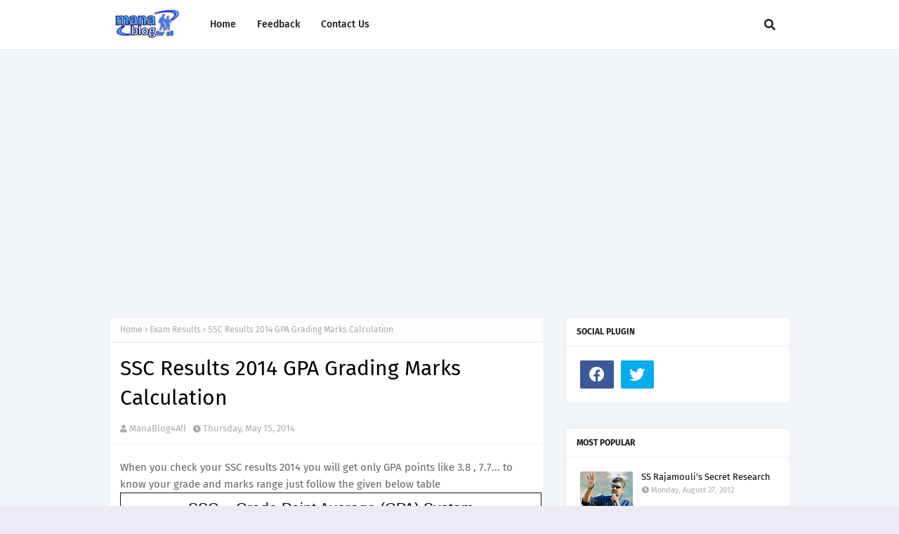

--- FILE ---
content_type: text/html; charset=utf-8
request_url: https://www.google.com/recaptcha/api2/aframe
body_size: 223
content:
<!DOCTYPE HTML><html><head><meta http-equiv="content-type" content="text/html; charset=UTF-8"></head><body><script nonce="orwAHKUelSGntQql7KhUnQ">/** Anti-fraud and anti-abuse applications only. See google.com/recaptcha */ try{var clients={'sodar':'https://pagead2.googlesyndication.com/pagead/sodar?'};window.addEventListener("message",function(a){try{if(a.source===window.parent){var b=JSON.parse(a.data);var c=clients[b['id']];if(c){var d=document.createElement('img');d.src=c+b['params']+'&rc='+(localStorage.getItem("rc::a")?sessionStorage.getItem("rc::b"):"");window.document.body.appendChild(d);sessionStorage.setItem("rc::e",parseInt(sessionStorage.getItem("rc::e")||0)+1);localStorage.setItem("rc::h",'1768965087972');}}}catch(b){}});window.parent.postMessage("_grecaptcha_ready", "*");}catch(b){}</script></body></html>

--- FILE ---
content_type: text/javascript; charset=UTF-8
request_url: http://blog.kiranthidesigners.com/feeds/posts/default/-/Exam%20Results?alt=json-in-script&max-results=3&callback=jQuery112403914357056333513_1768965086406&_=1768965086407
body_size: 6944
content:
// API callback
jQuery112403914357056333513_1768965086406({"version":"1.0","encoding":"UTF-8","feed":{"xmlns":"http://www.w3.org/2005/Atom","xmlns$openSearch":"http://a9.com/-/spec/opensearchrss/1.0/","xmlns$blogger":"http://schemas.google.com/blogger/2008","xmlns$georss":"http://www.georss.org/georss","xmlns$gd":"http://schemas.google.com/g/2005","xmlns$thr":"http://purl.org/syndication/thread/1.0","id":{"$t":"tag:blogger.com,1999:blog-4232420523597193163"},"updated":{"$t":"2026-01-02T01:15:38.650+05:30"},"category":[{"term":"mobile"},{"term":"Gadgets"},{"term":"News"},{"term":"Internet"},{"term":"Android"},{"term":"Did You Know"},{"term":"Samsung"},{"term":"Entertainment"},{"term":"General"},{"term":"Google"},{"term":"nokia"},{"term":"Funny"},{"term":"Android Apps"},{"term":"iPhone"},{"term":"Health Tips"},{"term":"Apple"},{"term":"SmartPhones"},{"term":"Devotional"},{"term":"Festivals"},{"term":"Facebook"},{"term":"Automobiles"},{"term":"Computer Tips"},{"term":"Information"},{"term":"Greetings"},{"term":"Microsoft"},{"term":"Unix"},{"term":"Smart Phones"},{"term":"Tablet"},{"term":"Top Ten"},{"term":"Mobile Apps"},{"term":"Samsung Galaxy"},{"term":"iOS"},{"term":"Telugu"},{"term":"KnowYourTelugu"},{"term":"Amazing"},{"term":"IRCTC"},{"term":"Mobile Operator"},{"term":"Movies"},{"term":"Railway"},{"term":"Sports"},{"term":"Education"},{"term":"Tablets"},{"term":"iPhone Apps"},{"term":"Fake Consultants"},{"term":"IRCTC City Codes"},{"term":"Technology"},{"term":"Windows 8"},{"term":"Motorola"},{"term":"Engineering"},{"term":"Engineering Colleges"},{"term":"Engineering Colleges 2012"},{"term":"Online Earnings"},{"term":"Zebronics"},{"term":"iPhone 5"},{"term":"Lenovo"},{"term":"Dual SIM"},{"term":"Funny Images"},{"term":"Programming Tips"},{"term":"Games"},{"term":"Downloads"},{"term":"Flipkart"},{"term":"Information Technology"},{"term":"New Things"},{"term":"Tutorials"},{"term":"HTC"},{"term":"Laptops"},{"term":"Micromax"},{"term":"Nokia Lumia"},{"term":"iPad"},{"term":"Bluetooth"},{"term":"Results"},{"term":"Service Centers"},{"term":"Twitter"},{"term":"Banking"},{"term":"BlackBerry"},{"term":"Huawei"},{"term":"Postal Stamps"},{"term":"Applications"},{"term":"Lyrics"},{"term":"Exam Results"},{"term":"Social Networking"},{"term":"Sony"},{"term":"WhatsApp"},{"term":"Windows Phone"},{"term":"Books"},{"term":"Famous People"},{"term":"GMail"},{"term":"General Tips"},{"term":"LG"},{"term":"Mobile Network Providers"},{"term":"Offers"},{"term":"Photo Gallery"},{"term":"Windows"},{"term":"Cricket"},{"term":"Health and Fitness"},{"term":"Online Shopping"},{"term":"SMS"},{"term":"Sharemarket Tips"},{"term":"Web Design"},{"term":"iOS Apps"},{"term":"Ad Songs"},{"term":"Galaxy S3"},{"term":"Google Products"},{"term":"Healthy Foods"},{"term":"Lord Ganesha"},{"term":"Movie Review"},{"term":"Politics"},{"term":"Software Tools"},{"term":"Amazon"},{"term":"FireFox"},{"term":"Flex"},{"term":"Google Nexus"},{"term":"Jelly Bean"},{"term":"Reliance"},{"term":"Shopping"},{"term":"Commodity Trading Tips"},{"term":"Lord Siva"},{"term":"Mango"},{"term":"Mobile Tips"},{"term":"Reliance Jio"},{"term":"Video Gallery"},{"term":"Xiaomi"},{"term":"Android Nougat"},{"term":"Big Billion Days"},{"term":"Coupon Codes"},{"term":"Digital Cameras"},{"term":"Email"},{"term":"HealthTEAs"},{"term":"Ice Cream  Sandwich"},{"term":"Online Shopping Tips"},{"term":"Software"},{"term":"Sony Xperia"},{"term":"Vodafone"},{"term":"eBooks"},{"term":"iPhone Cases"},{"term":"Cameras"},{"term":"Domains"},{"term":"EAMCET"},{"term":"External Power Bank"},{"term":"Galaxy Note"},{"term":"Google Play"},{"term":"Government"},{"term":"Hall Tickets"},{"term":"Health Drinks"},{"term":"Idea"},{"term":"Inter Results"},{"term":"Intex"},{"term":"Khairatabad Ganesh"},{"term":"Maps"},{"term":"Music"},{"term":"Nokia Asha"},{"term":"OnePlus"},{"term":"Ringtone"},{"term":"Shopping Tips"},{"term":"Spice"},{"term":"Tips"},{"term":"Top Items"},{"term":"Videocon"},{"term":"Web Site Tips"},{"term":"Windows Apps"},{"term":"ASUS"},{"term":"Angular"},{"term":"Blogger Tips"},{"term":"Browsers"},{"term":"Calendar"},{"term":"DOCOMO"},{"term":"Daily Deals"},{"term":"Dell"},{"term":"Email Tips"},{"term":"India"},{"term":"Instagram"},{"term":"Intermediate Results"},{"term":"Internet Explorer"},{"term":"Jio"},{"term":"Karbon"},{"term":"Krishna Pushkaralu"},{"term":"LYF"},{"term":"Lumia"},{"term":"Moto Z"},{"term":"Nikon"},{"term":"Nokia 6"},{"term":"Pushkaralu"},{"term":"Railway Budget"},{"term":"Rudraksha"},{"term":"Samsung Galaxy S5"},{"term":"Samsung Galaxy S7"},{"term":"Samsung S7 Edge"},{"term":"Skype"},{"term":"SmartBand"},{"term":"Sony Ericsson"},{"term":"TV Shows"},{"term":"Virus"},{"term":"Windows 8 Apps"},{"term":"XOLO"},{"term":"Yahoo"},{"term":"YouTube"},{"term":"iBall"},{"term":"iPhone 7"},{"term":"iPhone5"},{"term":"ANR"},{"term":"ASP NET Core"},{"term":"BlackBerry Apps"},{"term":"Cases and Covers"},{"term":"Education Tips"},{"term":"Galaxy Camera"},{"term":"Galaxy S5"},{"term":"Gold Price"},{"term":"Google Glass"},{"term":"GooglePlus"},{"term":"HP"},{"term":"Hair Growth Tips"},{"term":"Honda"},{"term":"Jailbreak"},{"term":"Jobs Finder"},{"term":"LG Optimus"},{"term":"Lava"},{"term":"LeEco"},{"term":"Microsoft Office"},{"term":"Microsoft Surface"},{"term":"Mobile Operators"},{"term":"Moto Mods"},{"term":"News Channel"},{"term":"Nokia 3310"},{"term":"Notifications"},{"term":"Online Course"},{"term":"Railway Budget 2013-14"},{"term":"S7Edge"},{"term":"SSC Results"},{"term":"Sabarimala"},{"term":"Samsung Galaxy S4"},{"term":"Samsung Galaxy S8"},{"term":"Secure"},{"term":"Security Tips"},{"term":"Simmtronics"},{"term":"TRAI"},{"term":"Tirumala"},{"term":"Udemy"},{"term":"Viswaroopam"},{"term":"Wallets"},{"term":"Windows 10"},{"term":"Wireless"},{"term":"iPhone 5S"},{"term":"iPhone 6"},{"term":"jQuery"},{"term":"phablet"},{"term":"APSRTC"},{"term":"Airtel"},{"term":"Amitabh Bachchan"},{"term":"Andhra Pradesh"},{"term":"Android O"},{"term":"Angular 6"},{"term":"Angular Interview Questions"},{"term":"Bathukamma"},{"term":"BiggBoss"},{"term":"Bloomberg Billionaire"},{"term":"Chrome"},{"term":"Chromebook"},{"term":"Clay Idols"},{"term":"Coupons"},{"term":"DataCard"},{"term":"DropBox"},{"term":"EOZ"},{"term":"ElitePad"},{"term":"Events"},{"term":"Friendship Day"},{"term":"Galaxy Duos"},{"term":"Galaxy Grand"},{"term":"Galaxy Round"},{"term":"Galaxy S4"},{"term":"Google Adsense"},{"term":"Grand Duos"},{"term":"HMR"},{"term":"HTC Dual Sim"},{"term":"HTML 5"},{"term":"Head Phones"},{"term":"Honor"},{"term":"Hyderabad"},{"term":"Hyderabad Metro Rail"},{"term":"ICET Hall Tickets"},{"term":"IPL"},{"term":"Insurance"},{"term":"Intel"},{"term":"Interview Questions"},{"term":"Interview Tips"},{"term":"Jobs"},{"term":"Karbonn"},{"term":"LED TV"},{"term":"LG L Series"},{"term":"LIC"},{"term":"Learn English"},{"term":"Lenovo IdeaPad"},{"term":"Lumia 525"},{"term":"Lumia Apps"},{"term":"Lumia Dual SIM"},{"term":"Maxx"},{"term":"Microsoft Office 365"},{"term":"Moto G5"},{"term":"Music App"},{"term":"Nano Car"},{"term":"Narendra Modi"},{"term":"Natural Remedies"},{"term":"Nokia 3"},{"term":"Nokia 5"},{"term":"Nokia Lumia 525"},{"term":"Nokia Lumia 920"},{"term":"Notebook"},{"term":"Office"},{"term":"Online Jobs"},{"term":"Online Tutorials"},{"term":"Outlook.com"},{"term":"Pancharamalu"},{"term":"Productivity"},{"term":"Projector Phones"},{"term":"RCom"},{"term":"RIM"},{"term":"Radiation"},{"term":"Realme"},{"term":"Samsung Duos"},{"term":"Samsung Galaxy Round"},{"term":"Samsung Galaxy S7 Edge"},{"term":"Samsung Gear Fit2"},{"term":"Samsung Gear Fit2 Pro"},{"term":"Samsung S7"},{"term":"Satellite"},{"term":"Security"},{"term":"Shadow"},{"term":"Smartwatch"},{"term":"Snapdeal"},{"term":"Sony Xperia Z"},{"term":"Sql Server"},{"term":"Summer Health Tips"},{"term":"Summer Special"},{"term":"SunRisers"},{"term":"SunRisers Lyrics"},{"term":"Super Mario Run"},{"term":"Tax Returns"},{"term":"Telecom"},{"term":"Temples"},{"term":"Tez"},{"term":"Tirupathi"},{"term":"TwinCities"},{"term":"Watch"},{"term":"Windows 7"},{"term":"Windows Live Messenger"},{"term":"Wireless Headphones"},{"term":"Wordpress"},{"term":"World Cup 2019"},{"term":"boat"},{"term":"iPad Apps"},{"term":"iPhone Chargers"},{"term":"iWatch"},{"term":"2019"},{"term":"AP New Districts"},{"term":"ASP.NET 5"},{"term":"Acer"},{"term":"Activa 5G"},{"term":"Air Conditioner"},{"term":"AirSelfie"},{"term":"Aircel"},{"term":"Akkineni Nagarjuna"},{"term":"Alcatel"},{"term":"AmazonExclusive"},{"term":"Andhra Pradesh New Districts"},{"term":"Angular 5"},{"term":"Angular 8"},{"term":"Angular4"},{"term":"Apple Watch"},{"term":"BLDC"},{"term":"BPB Publications"},{"term":"BSE"},{"term":"BSNL"},{"term":"Basic Mobile"},{"term":"Bhagavad Gita"},{"term":"Big Shopping Days"},{"term":"Bigg Boss Telugu Vote"},{"term":"BiggBossTeluguVote"},{"term":"Biopic"},{"term":"COVID-19"},{"term":"Ceiling Fan"},{"term":"ChampOne S1"},{"term":"Chille"},{"term":"Chromecast"},{"term":"Communication"},{"term":"Coronavirus"},{"term":"Crash Course"},{"term":"CryptoTab"},{"term":"Cryptocurrency"},{"term":"DBMS"},{"term":"DC-16 Portable Charger"},{"term":"DEVLOK"},{"term":"DSLR Cameras"},{"term":"Datawind"},{"term":"Desktop"},{"term":"Dolby Digital"},{"term":"Drones"},{"term":"EOZ Air"},{"term":"Earphones"},{"term":"Edge+"},{"term":"Entity Framework"},{"term":"Evasi0n"},{"term":"Exchange Offers"},{"term":"External SSD"},{"term":"Fan"},{"term":"FarmVille"},{"term":"Fidget Spinner"},{"term":"Files Go"},{"term":"Fire Tv"},{"term":"Flash"},{"term":"FlashSale"},{"term":"Flowers"},{"term":"Fluent API"},{"term":"Fossil"},{"term":"FreeKall"},{"term":"Freecharge"},{"term":"FujiFilm"},{"term":"Fujitsu"},{"term":"GATE Results"},{"term":"GPS"},{"term":"GTalk"},{"term":"Galaxy"},{"term":"Galaxy 5"},{"term":"Galaxy A9"},{"term":"Galaxy Buds"},{"term":"Galaxy Buds+"},{"term":"Galaxy Grand2"},{"term":"Galaxy Music Duos"},{"term":"Galaxy S 10"},{"term":"Galaxy Skin"},{"term":"Galaxy Tab"},{"term":"Galaxy Tab 3 Lite"},{"term":"Gangnam style"},{"term":"Geeta Govindam"},{"term":"Gionee"},{"term":"Gmail Offline"},{"term":"Gold Shirt"},{"term":"Google Cloud"},{"term":"Google Drive"},{"term":"Google Inbox"},{"term":"Google Pay"},{"term":"Google Workspace"},{"term":"Greekuveerudu"},{"term":"Green Tea"},{"term":"Guinness Records"},{"term":"Gun"},{"term":"Guruvayoor"},{"term":"H-1B"},{"term":"HTC Ads"},{"term":"HTC Desire V"},{"term":"HTC M7"},{"term":"HTC Wildfire X"},{"term":"HTML"},{"term":"Hashtags"},{"term":"Historical Places"},{"term":"Hit Refresh"},{"term":"Honda Activa 5G"},{"term":"Honda Activa CNG"},{"term":"Honda Neo"},{"term":"Honor 10 Lite"},{"term":"Honor 6X"},{"term":"Honor8Pro"},{"term":"Hotmail"},{"term":"Hotmail.com"},{"term":"Huawei Mate 10"},{"term":"HyperAcidity"},{"term":"IKEA"},{"term":"IMEI"},{"term":"IPL 2020"},{"term":"IPL 2024"},{"term":"IPv6"},{"term":"Ice-apple"},{"term":"Ind vs Srilanka"},{"term":"Indian Currency"},{"term":"Indian Languages"},{"term":"Intel Core i3"},{"term":"Intel Core i5"},{"term":"Intel Core i7"},{"term":"Internet Tips"},{"term":"Intex Cloud FX"},{"term":"Intinta Annamayya"},{"term":"Itanium 9500"},{"term":"JNTU Results"},{"term":"Jabra"},{"term":"Jaggayyapet"},{"term":"JavaScript Librarries"},{"term":"Jiayu"},{"term":"Jiayu G4"},{"term":"K Viswanath"},{"term":"Kaala"},{"term":"Kabali"},{"term":"Karbonn A30"},{"term":"Karbonn A6"},{"term":"Karra Samu"},{"term":"Kaspersky"},{"term":"Kathaanaayaka"},{"term":"Kathanayaka"},{"term":"Kyocera Document Solutions"},{"term":"LCD TV"},{"term":"LG G Pro 2"},{"term":"LG Optimus 3D Max"},{"term":"LG Optimus F"},{"term":"LG Optimus G"},{"term":"LG Optimus L7"},{"term":"Lava Kusa"},{"term":"Laxmi Kavacham"},{"term":"Laxury Mobile"},{"term":"Lenovo K9"},{"term":"Liger"},{"term":"LinkedIn"},{"term":"Logo"},{"term":"Lord Krishna"},{"term":"Lumia 1020"},{"term":"Lumia 505"},{"term":"Lumia 535"},{"term":"Lumia 630"},{"term":"MLA Sriram Rajagopal"},{"term":"MNP"},{"term":"MVC 6"},{"term":"Magicon"},{"term":"Maha Bharata"},{"term":"Majili"},{"term":"Malware"},{"term":"Mario"},{"term":"Mario 3DS"},{"term":"Mario RPG"},{"term":"Maruti Suzuki"},{"term":"Maths"},{"term":"McAfee"},{"term":"Mi Neckband"},{"term":"Mi Super Bass"},{"term":"Micromax YU"},{"term":"Microsoft AppFest"},{"term":"Microsoft Paint"},{"term":"Microsoft Word"},{"term":"Microsoft's Hotmail"},{"term":"Mirchi Movie"},{"term":"Mirraw"},{"term":"Miscellaneous"},{"term":"Miss Universe"},{"term":"Miss Universe 2012"},{"term":"MobiKwik"},{"term":"Most Desirable Man 2019"},{"term":"Moto C"},{"term":"Moto C Plus"},{"term":"Moto E 2nd Gen"},{"term":"Moto E4"},{"term":"Moto G"},{"term":"Moto G4"},{"term":"Moto Maxx"},{"term":"Moto Z2 Play"},{"term":"Mouse"},{"term":"Mozilla"},{"term":"Mutual Funds"},{"term":"MyBuddy"},{"term":"NSE"},{"term":"NTR"},{"term":"NTRBiopic"},{"term":"Nagarjuna Sagar"},{"term":"Nagarjuna Sagar Dam"},{"term":"Nandamuri"},{"term":"Nandamuri Bala Krishna"},{"term":"Nandi Awards"},{"term":"Nano Twist"},{"term":"National Geographic"},{"term":"Navlekha"},{"term":"Newspack"},{"term":"Nokia 2720 Flip"},{"term":"Nokia 3310 4G"},{"term":"Nokia 800 Tough"},{"term":"Nokia 808"},{"term":"Nokia Dual SIM"},{"term":"Nokia Edge"},{"term":"Nokia Lumia 530"},{"term":"Office 2013"},{"term":"Offline Maps"},{"term":"Olivia Culpo"},{"term":"One S"},{"term":"OnePlus 6T"},{"term":"Online booking"},{"term":"Oppo"},{"term":"Oxford"},{"term":"PDF Convertor"},{"term":"POSB"},{"term":"Paid"},{"term":"Paint 3D"},{"term":"Panasonic"},{"term":"Passport"},{"term":"Pen Drive"},{"term":"Penta T-Pad"},{"term":"People Card"},{"term":"Phonebloks"},{"term":"Photography"},{"term":"Pixel Buds"},{"term":"Plastic Rice"},{"term":"Portable"},{"term":"Post Office"},{"term":"Postal News"},{"term":"Prabhas"},{"term":"Premam"},{"term":"Proverbs"},{"term":"Pureview"},{"term":"Python"},{"term":"RBI"},{"term":"RDBMS"},{"term":"REON POCKET"},{"term":"Ra Ra Rakkamma"},{"term":"Ra Ra Rakkamma Ekka Saka"},{"term":"Rakhi"},{"term":"Raksha Bandhan"},{"term":"Ram Charan"},{"term":"Ramanaidu"},{"term":"Rare Pic."},{"term":"Realme C2"},{"term":"Redmi"},{"term":"Redmi 7A"},{"term":"Resorts"},{"term":"Resume Tips"},{"term":"Rotimatic"},{"term":"SKyDrive"},{"term":"SMS Organizer"},{"term":"Sahoo"},{"term":"Samsung Apps"},{"term":"Samsung Galaxy A9"},{"term":"Samsung Galaxy Camera"},{"term":"Samsung Galaxy J2 Pro"},{"term":"Samsung Galaxy S10"},{"term":"Samsung Galaxy S2"},{"term":"Samsung Galaxy S3"},{"term":"Samsung Gear IconX"},{"term":"Samsung Gear S3"},{"term":"Samsung Independence Day Offers"},{"term":"Samsung Stratosphere II"},{"term":"Samy"},{"term":"SanDisk"},{"term":"Satya Nadella"},{"term":"Savings Bank Account"},{"term":"Sharing Sites"},{"term":"Sleeping Dogs"},{"term":"Slokas-Mantras"},{"term":"Smallest Phone"},{"term":"Smallest Ring Gun"},{"term":"Smart Pen"},{"term":"Social"},{"term":"Spinner"},{"term":"Spiritual"},{"term":"Sri Jagadguru Adi Shankara"},{"term":"Sri Mahalakshmi Kavacham"},{"term":"State Government"},{"term":"Studies"},{"term":"Symbian Belle"},{"term":"T20"},{"term":"T5 Portable External SSD"},{"term":"TAGG"},{"term":"TAGG LOOP"},{"term":"TLS 1.2"},{"term":"TOYOTA i-ROAD"},{"term":"Taj Mahal"},{"term":"Talking Shoe"},{"term":"Tax"},{"term":"Tax Saver"},{"term":"Temple Run 2"},{"term":"Testing"},{"term":"Thimble"},{"term":"Ticket Cost"},{"term":"Tigor"},{"term":"Tizen"},{"term":"Tools"},{"term":"Top 20"},{"term":"Top Brands"},{"term":"Touch Screen"},{"term":"Truecaller"},{"term":"Truepush"},{"term":"Trusted Contacts"},{"term":"Tumblr"},{"term":"Twitter Music App"},{"term":"U Flex Wireless Headphones"},{"term":"UI Design Tips"},{"term":"UIDAI"},{"term":"Ubuntu"},{"term":"Ubuntu Smartphones"},{"term":"Ultrapxiel. Ultrapxiel Camera"},{"term":"VIBGYOR"},{"term":"VMK"},{"term":"Varanasi"},{"term":"Venky Mama"},{"term":"Venus"},{"term":"Veroed"},{"term":"Vertu"},{"term":"Videocon VT75C"},{"term":"Vijay Deverakonda"},{"term":"Visiting Card"},{"term":"Voter Details"},{"term":"Wallpapers"},{"term":"Water-Resistant"},{"term":"Web API"},{"term":"Wedding Cards"},{"term":"WhatsApp Group Links"},{"term":"WhatsApp Group Links for Developers"},{"term":"Windows XP"},{"term":"Wireless Charging"},{"term":"Wireless Earphones"},{"term":"World Cup 2023"},{"term":"XPAD M1"},{"term":"YU"},{"term":"Yaksha Prasnalu"},{"term":"YouTube Music"},{"term":"Yunicorn"},{"term":"Zanco tiny t1"},{"term":"Zenfone Zoom S"},{"term":"Zoom"},{"term":"Zoom Meeting"},{"term":"amazonindia"},{"term":"bitcoin"},{"term":"bitcoin mining"},{"term":"catchmycoupon"},{"term":"eBay"},{"term":"earn bitcoin"},{"term":"free bitcoin"},{"term":"gTLDs"},{"term":"gardening"},{"term":"i Pod Touch"},{"term":"i-ROAD"},{"term":"iBuddy"},{"term":"iKall"},{"term":"iOS12"},{"term":"iOS13"},{"term":"iOS14"},{"term":"iPad 4"},{"term":"iPad Cases"},{"term":"iPhone 5 Bumpers"},{"term":"iPhone 5C"},{"term":"iPhone Ads"},{"term":"iPhone XS"},{"term":"iPhone XS Plus"},{"term":"iPhone Xr"},{"term":"iPhone map app"},{"term":"iPhone11"},{"term":"iPhone9"},{"term":"iVoomi"},{"term":"iberry"},{"term":"iphone15"},{"term":"jQuery Mobile"},{"term":"mAadhaar"},{"term":"make money online"},{"term":"make money online in india"},{"term":"mining"},{"term":"myntra"},{"term":"tata"},{"term":"tiago"},{"term":"యజ్ఞోపవీత మహిమ"},{"term":"శ్రీ మహాలక్ష్మీ కవచం"}],"title":{"type":"text","$t":"Mana Blog... for all"},"subtitle":{"type":"html","$t":""},"link":[{"rel":"http://schemas.google.com/g/2005#feed","type":"application/atom+xml","href":"http:\/\/blog.kiranthidesigners.com\/feeds\/posts\/default"},{"rel":"self","type":"application/atom+xml","href":"http:\/\/www.blogger.com\/feeds\/4232420523597193163\/posts\/default\/-\/Exam+Results?alt=json-in-script\u0026max-results=3"},{"rel":"alternate","type":"text/html","href":"http:\/\/blog.kiranthidesigners.com\/search\/label\/Exam%20Results"},{"rel":"hub","href":"http://pubsubhubbub.appspot.com/"},{"rel":"next","type":"application/atom+xml","href":"http:\/\/www.blogger.com\/feeds\/4232420523597193163\/posts\/default\/-\/Exam+Results\/-\/Exam+Results?alt=json-in-script\u0026start-index=4\u0026max-results=3"}],"author":[{"name":{"$t":"ManaBlog4All"},"uri":{"$t":"http:\/\/www.blogger.com\/profile\/05467895406702447210"},"email":{"$t":"noreply@blogger.com"},"gd$image":{"rel":"http://schemas.google.com/g/2005#thumbnail","width":"16","height":"16","src":"https:\/\/img1.blogblog.com\/img\/b16-rounded.gif"}}],"generator":{"version":"7.00","uri":"http://www.blogger.com","$t":"Blogger"},"openSearch$totalResults":{"$t":"12"},"openSearch$startIndex":{"$t":"1"},"openSearch$itemsPerPage":{"$t":"3"},"entry":[{"id":{"$t":"tag:blogger.com,1999:blog-4232420523597193163.post-1933717606524188539"},"published":{"$t":"2016-04-26T19:53:00.001+05:30"},"updated":{"$t":"2016-04-26T22:27:48.590+05:30"},"category":[{"scheme":"http://www.blogger.com/atom/ns#","term":"EAMCET"},{"scheme":"http://www.blogger.com/atom/ns#","term":"Exam Results"},{"scheme":"http://www.blogger.com/atom/ns#","term":"Results"}],"title":{"type":"text","$t":"2016 AP EAMCET Results on 9th May"},"summary":{"type":"text","$t":"Engineering, Agriculture and Medical Common Entrance Test (EAMCET) is conducted by Jawaharlal Nehru Technological University Kakinada on behalf of APSCHE.\n\nDate of Examination:\u0026nbsp;29th April 2016\n\nDate of Results: 9th May 2016\n\nFor 2016 AP EAMCET results please visit\u0026nbsp;https:\/\/www.apeamcet.org\/"},"link":[{"rel":"replies","type":"application/atom+xml","href":"http:\/\/blog.kiranthidesigners.com\/feeds\/1933717606524188539\/comments\/default","title":"Post Comments"},{"rel":"replies","type":"text/html","href":"http:\/\/blog.kiranthidesigners.com\/2016\/04\/2016-ap-eamcet-results-on-9th-may.html#comment-form","title":"0 Comments"},{"rel":"edit","type":"application/atom+xml","href":"http:\/\/www.blogger.com\/feeds\/4232420523597193163\/posts\/default\/1933717606524188539"},{"rel":"self","type":"application/atom+xml","href":"http:\/\/www.blogger.com\/feeds\/4232420523597193163\/posts\/default\/1933717606524188539"},{"rel":"alternate","type":"text/html","href":"http:\/\/blog.kiranthidesigners.com\/2016\/04\/2016-ap-eamcet-results-on-9th-may.html","title":"2016 AP EAMCET Results on 9th May"}],"author":[{"name":{"$t":"ManaBlog4All"},"uri":{"$t":"http:\/\/www.blogger.com\/profile\/05467895406702447210"},"email":{"$t":"noreply@blogger.com"},"gd$image":{"rel":"http://schemas.google.com/g/2005#thumbnail","width":"16","height":"16","src":"https:\/\/img1.blogblog.com\/img\/b16-rounded.gif"}}],"media$thumbnail":{"xmlns$media":"http://search.yahoo.com/mrss/","url":"https:\/\/blogger.googleusercontent.com\/img\/b\/R29vZ2xl\/AVvXsEhkoG_9s1UegDFELXTpZO9fT7RdPgd7e3nnSVu8LIbHcb00WwFKH53kXfJmzYx7n_CjRsHH5K47pZOIZSJ1zm3aZx1zgScpdLGUycuyGC9xlm0_nWeGvKMatAVfTTGA6g3GUqfm-Qx9YxLG\/s72-c\/JNTU+Kakinada.jpg","height":"72","width":"72"},"thr$total":{"$t":"0"}},{"id":{"$t":"tag:blogger.com,1999:blog-4232420523597193163.post-4962818348740758931"},"published":{"$t":"2016-04-18T22:39:00.003+05:30"},"updated":{"$t":"2016-04-18T22:41:21.992+05:30"},"category":[{"scheme":"http://www.blogger.com/atom/ns#","term":"Exam Results"},{"scheme":"http://www.blogger.com/atom/ns#","term":"Results"}],"title":{"type":"text","$t":"AP Inter Fist \u0026 Second Year Results 2016"},"summary":{"type":"text","$t":"\n\n\nBoard of Intermediate Education, Andhra Pradesh is announced the Date of the Intermediate First \u0026amp; Second Year Examination Results of March 2016. The Official Website for the Intermediate Board is\u0026nbsp;bieap.gov.in. The Results should be available here in this page on 19th April, 2016.\n\n\n\nSites to View Intermediate Results:\nwww.eenadu.net\nwww.eenadupratibha.net\nhttp:\/\/results.cgg.gov.in\n"},"link":[{"rel":"replies","type":"application/atom+xml","href":"http:\/\/blog.kiranthidesigners.com\/feeds\/4962818348740758931\/comments\/default","title":"Post Comments"},{"rel":"replies","type":"text/html","href":"http:\/\/blog.kiranthidesigners.com\/2016\/04\/ap-inter-fist-second-year-results-2016.html#comment-form","title":"0 Comments"},{"rel":"edit","type":"application/atom+xml","href":"http:\/\/www.blogger.com\/feeds\/4232420523597193163\/posts\/default\/4962818348740758931"},{"rel":"self","type":"application/atom+xml","href":"http:\/\/www.blogger.com\/feeds\/4232420523597193163\/posts\/default\/4962818348740758931"},{"rel":"alternate","type":"text/html","href":"http:\/\/blog.kiranthidesigners.com\/2016\/04\/ap-inter-fist-second-year-results-2016.html","title":"AP Inter Fist \u0026 Second Year Results 2016"}],"author":[{"name":{"$t":"ManaBlog4All"},"uri":{"$t":"http:\/\/www.blogger.com\/profile\/05467895406702447210"},"email":{"$t":"noreply@blogger.com"},"gd$image":{"rel":"http://schemas.google.com/g/2005#thumbnail","width":"16","height":"16","src":"https:\/\/img1.blogblog.com\/img\/b16-rounded.gif"}}],"media$thumbnail":{"xmlns$media":"http://search.yahoo.com/mrss/","url":"https:\/\/blogger.googleusercontent.com\/img\/b\/R29vZ2xl\/AVvXsEi-87wj86UBr-v9peCD82DpW9Iywe7lgAJlLuJOfzzpG3I1KtL-wUT5vdv-bDzAhifoJbW5laHc7rTilTSLVdvC5iaXv4EyyRxr_WBT6qSKajniurdUveF0zIL8DWm93WHN2S119-D-Kl0l\/s72-c\/AP.gif","height":"72","width":"72"},"thr$total":{"$t":"0"}},{"id":{"$t":"tag:blogger.com,1999:blog-4232420523597193163.post-6830810659658109032"},"published":{"$t":"2015-04-23T07:12:00.002+05:30"},"updated":{"$t":"2015-04-23T07:12:33.143+05:30"},"category":[{"scheme":"http://www.blogger.com/atom/ns#","term":"Exam Results"},{"scheme":"http://www.blogger.com/atom/ns#","term":"Results"}],"title":{"type":"text","$t":"AP Inter Second Year Results 2015"},"summary":{"type":"text","$t":"\n\n\nBoard of Intermediate Education, Andhra Pradesh is announced the Date of the Intermediate Second Year Examination Results of March 2015. The Official Website for the Intermediate Board is\u0026nbsp;bieap.gov.in. The Results should be available here in this page on 28th April, 2015.\n\nSites to View Results:\nwww.eenadu.net\nwww.eenadupratibha.net\nhttp:\/\/results.cgg.gov.in\nvidyavision.com\n"},"link":[{"rel":"replies","type":"application/atom+xml","href":"http:\/\/blog.kiranthidesigners.com\/feeds\/6830810659658109032\/comments\/default","title":"Post Comments"},{"rel":"replies","type":"text/html","href":"http:\/\/blog.kiranthidesigners.com\/2015\/04\/ap-inter-second-year-results-2015.html#comment-form","title":"1 Comments"},{"rel":"edit","type":"application/atom+xml","href":"http:\/\/www.blogger.com\/feeds\/4232420523597193163\/posts\/default\/6830810659658109032"},{"rel":"self","type":"application/atom+xml","href":"http:\/\/www.blogger.com\/feeds\/4232420523597193163\/posts\/default\/6830810659658109032"},{"rel":"alternate","type":"text/html","href":"http:\/\/blog.kiranthidesigners.com\/2015\/04\/ap-inter-second-year-results-2015.html","title":"AP Inter Second Year Results 2015"}],"author":[{"name":{"$t":"ManaBlog4All"},"uri":{"$t":"http:\/\/www.blogger.com\/profile\/05467895406702447210"},"email":{"$t":"noreply@blogger.com"},"gd$image":{"rel":"http://schemas.google.com/g/2005#thumbnail","width":"16","height":"16","src":"https:\/\/img1.blogblog.com\/img\/b16-rounded.gif"}}],"media$thumbnail":{"xmlns$media":"http://search.yahoo.com/mrss/","url":"https:\/\/blogger.googleusercontent.com\/img\/b\/R29vZ2xl\/AVvXsEi-87wj86UBr-v9peCD82DpW9Iywe7lgAJlLuJOfzzpG3I1KtL-wUT5vdv-bDzAhifoJbW5laHc7rTilTSLVdvC5iaXv4EyyRxr_WBT6qSKajniurdUveF0zIL8DWm93WHN2S119-D-Kl0l\/s72-c\/AP.gif","height":"72","width":"72"},"thr$total":{"$t":"1"}}]}});